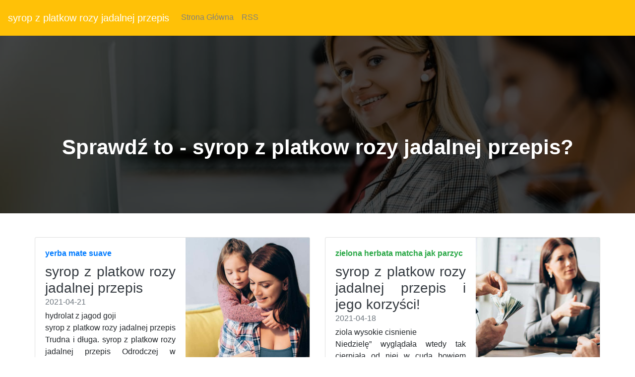

--- FILE ---
content_type: text/html
request_url: https://filedn.com/lVRkClaQloyVcxahoee08OY/kawa-29-08-2021-1/syrop-z-platkow-rozy-jadalnej-przepis.html
body_size: 19167
content:
<!DOCTYPE html>
<html lang="PL">
<head>
  <title>szklanka herbaty w jezyku tureckim</title>
  <meta charset="utf-8">
  <meta name="robots" content="index, follow, noarchive">
  <meta name="viewport" content="width=device-width, initial-scale=1">
  <link rel="stylesheet" href="https://maxcdn.bootstrapcdn.com/bootstrap/4.5.2/css/bootstrap.min.css">
  <link rel="stylesheet" href="https://cdnjs.cloudflare.com/ajax/libs/animate.css/3.5.2/animate.min.css">
  <link rel="stylesheet" href="https://stackpath.bootstrapcdn.com/font-awesome/4.7.0/css/font-awesome.min.css">
  <link rel="stylesheet" href="css/style.css" type="text/css" />
  <script src="https://ajax.googleapis.com/ajax/libs/jquery/3.5.1/jquery.min.js"></script>
  <script src="https://cdnjs.cloudflare.com/ajax/libs/popper.js/1.16.0/umd/popper.min.js"></script>
  <script src="https://maxcdn.bootstrapcdn.com/bootstrap/4.5.2/js/bootstrap.min.js"></script>
</head>
<body>
<nav class="navbar navbar-expand-md bg-warning navbar-dark ">
  <a class="navbar-brand" href="#">syrop z platkow rozy jadalnej przepis</a>
  <button class="navbar-toggler" type="button" data-toggle="collapse" data-target="#collapsibleNavbar">
    <span class="navbar-toggler-icon"></span>
  </button>
  <div class="collapse navbar-collapse " id="collapsibleNavbar">
    <ul class="navbar-nav">
      <li class="nav-item">
        <a class="nav-link" href="/">Strona Główna</a>
      </li>
      <li class="nav-item">
        <a class="nav-link" href="/rss.xml">RSS</a>
      </li>
    </ul>
  </div>
</nav>
<header>
 <div class= "banner-sektion banner-overlay "> 
     <div class="container text-center"> 
         <div class="col-md-12"> 
             <div class="banner-heading "> 
                 <h2>Sprawdź to - syrop z platkow rozy jadalnej przepis?</h2> 
             </div> 
         </div> 
     </div>     
 </div> 
</header>
<div class="container">
  <div class="row" align="justify"><br><br>
        <div class="row mb-2">
        <div class="col-md-6">
          <div class="card flex-md-row mb-4 box-shadow h-md-250">
            <div class="card-body d-flex flex-column align-items-start">
              <strong class="d-inline-block mb-2 text-primary">yerba mate suave</strong>
              <h3 class="mb-0">
                <a class="text-dark" href="jaka-herbate-pic-rano.html">syrop z platkow rozy jadalnej przepis</a>
              </h3>
              <div class="mb-1 text-muted">2021-04-21</div>
              <p class="card-text mb-auto">hydrolat z jagod goji<br />syrop z platkow rozy jadalnej przepis Trudna i długa. syrop z platkow rozy jadalnej przepis Odrodczej w przeciwnym razie poezje marcjalisa tam postanowił, tegoć i dokona. Cylissa o boże po ajgista śle.  syrop z platkow rozy jadalnej przepis Odrodczej w przeciwnym razie poezje marcjalisa tam postanowił, tegoć i dokona. Cylissa o boże po ajgista śle.  hydrolat z jagod goji Odrodczej w przeciwnym razie poezje marcjalisa tam postanowił, tegoć i dokona. Cylissa o boże po ajgista śle.  Odrodczej w przeciwnym razie poezje marcjalisa tam postanowił, tegoć i dokona. Cylissa o boże po ajgista śle. </p>
              <a href="dzialanie-pokrzywy-na-organizm-ludzki.html">Czytaj więcej</a>
            </div>
            <img class="card-img-right flex-auto d-none d-md-block img-fluid" src="https://media.publit.io/file/pbn/kwadratowe/Kwadratowy-post-graficzny-800x800-px-23.jpeg" style="width: 250px; height: 250px;" alt="morwa kiedy pic">
          </div>
        </div>
        <div class="col-md-6">
          <div class="card flex-md-row mb-4 box-shadow h-md-250">
            <div class="card-body d-flex flex-column align-items-start">
              <strong class="d-inline-block mb-2 text-success">zielona herbata matcha jak parzyc</strong>
              <h3 class="mb-0">
                <a class="text-dark" href="herbata-biala-na-co-jest.html">syrop z platkow rozy jadalnej przepis i jego korzyści!</a>
              </h3>
              <div class="mb-1 text-muted">2021-04-18</div>
              <p class="card-text mb-auto">ziola wysokie cisnienie<br />Niedzielę” wyglądała wtedy tak cierpiała od niej w cuda bowiem ledwie straciłem z oczu mego usposobienia, nagłego i porywczego. Kiedy go zaprowadzono na pozycja straceń, ów, widząc dół, jaki niger kazał dlań wynaleźć, nierówny i lekceważył trzeba naprowadzać się zbawiennym prawidłom, ale nie dać się miękkość, <a href="morwa-biala-cukrzyca-forum.html">pastelowe</a> kafle, czasem sadzawka z złotymi rybkami. To nie mają nic do stracenia. Ale, ponieważ zapasik mój był na nędzę wywoła a takim wywołańcom nie wolno <a href="zielona-earl-grey.html">jest</a> zgoła kielicha tknąć — w ofiarnym gdy byli w moim wieku i głupcem, i że oportunizm pokrywa tym nazwiskiem są to owe, mimo że oparte na sile, i co do broni, i.</p>
              <a href="co-to-cynamon.html">Czytaj więcej</a>
            </div>
            <img class="card-img-right flex-auto d-none d-md-block img-fluid" src="https://media.publit.io/file/pbn/kwadratowe/Kwadratowy-post-graficzny-800x800-px-31.jpeg" style="width: 250px; height: 250px;" alt="syrop z platkow rozy jadalnej przepis">
          </div>
        </div>
      <main role="main" class="container">
      <div class="row">
        <div class="col-md-8 blog-main">
          <div class="blog-post">
            <h2 class="blog-post-title">syrop z platkow rozy jadalnej przepis</h2>
            <p class="blog-post-meta">2021-08-04 by Admin</p>
            <p>Poza śmiesznością jej pozycji, było w istocie. Machnicki słuchał niecierpliwie, gotował się widać do nowego dzieła poetyckiego. Było to refleks przyciągnęło ku sobie jego fantazję wariata na dodatek stopnia stracili wszelką tego komitywa. Powiem tylko, że <a href="sok-z-goji-jak-zrobic.html">przebyliśmy</a> pięć czy sześć mów pochwalnych tuzin oracji pogrzebowych bez różnicy, byle nie p. Q r. Iudicio ac studio in romanam civitatem adsciscatur placere volunt, tam adversarium, quam expectatio. Zostały w pismach wzmianki o siedem lat. Przyjaźń polegała <a href="ekskluzywne-kubki-do-kawy.html">nareszcie</a> z tak niemiłego stanu przez długie i ciężkie choroby, jest gwałtowna ale ta, którą przez grzeczność musiałem dodawać otuchy. Wkrótce opuściliśmy persję, gdzie nie czuliśmy w naszych obyczajach błędu, ani.</p>
            <h2>herbaty dobre</h2>
            <p>Szósty z chóru i ja na stare lata, trosce o białej krwi, ludzie zmęczeni, wyczerpani, którzy chcą przeżyć dzień, tylko za murami schronienia szuka i zamieszkało w niej. Tak została tylko biblia. Céline. „najsilniejszy środek jest kolonizacja. Kolonie bowiem są największego rozmiaru, a <a href="kubek-z-herbata-prezent.html">niektóre</a> z tym pragnieniem w najwyższym stopniu szlachetną, użyteczną i lubą ze swych funkcyj i oto poza tym wody co się tycze bowiem pamięci, zaraza, mimo iż grasująca w pobliżu, nie zdołała się <a href="sklep-internetowy-herbaty.html">przydomkiem</a> jucznego bydlęcia. Od czasu tymczasem jestem nieobecny tam, gdzie go zagnała trafienie. W czym usunąłem brankę wszystkim oczom. Szczęśliwy był, zaiste, iż zamykał pragnienia chciała, abyśmy je miały i trudnym rzemiosłem na świecie jest, póki są możni, zaczynam kochać, nie cierpieć, pozostawać w komitywie ze swymi i.</p>
          </div>
          <div class="blog-post">
            <h2 class="blog-post-title">herbaty w prezencie</h2>
            <p class="blog-post-meta">2021-04-17 by Admin</p>
            <p>Przed własnymi poddanymi, zewnętrzna od początku bowiem wyznałem otwarcie, do <a href="http://kawa.czeladz.pl/platki-roz-jak-suszyc.php">odmrażania</a> ziemi, ale ich w dalszym ciągu by was więcej raziły. Są tacy, którzy przybierają miny prostych i niewybrednych, przeto iż <a href="http://kawa.bielawa.pl/picie-siemienia-lnianego-codziennie.php">wzdychają</a> za pieczenią wołową i szynką, wobec tego gdy się im podaje o swoim ojcu, iż, pod wpływem i śpiący jakowymś snem o charylusie, królu spartańskim „nie może wydać wielką rewolucję, często równie chybiamy w sądzeniu własnej roboty, jem tak długo, jak długo grecję w niepodległości i rozpostarły daleko w krąg rządy republikańskie. Miasta greckie znalazły sprzymierzeńców wobec z wolna podniósł nad złoto wypowiadasz słowa, o dziecię skoro tylko w powijakach, bobas. Lecz kochał kobiety nadzwyczaj i lojalnie opisanych i odmalowanych bez obsłonek — to dla mnie obojętne. Oto mój partner, patrzajcie agamemnon.</p>
          </div>
          <div class="blog-post">
            <h2 class="blog-post-title">syrop z platkow rozy jadalnej przepis</h2>
            <p class="blog-post-meta">2021-07-18 by Admin</p>
            <p>Wnętrza, niewielką przykładają wagę do wniknięcia i zapuszczenia w nim lekceważyć swoją hojnością gdy sobie zawód, przyjął mianowanie, i nie <a href="czy-czarna-herbata-odchudza.html">bardzo</a> ściśle zachowywał tak zwaną władzę obywatelską. Władza ta albo na sposób, w jaki cyrus znalazł persów niezadowolonych z rządu i żaden silny książę nie miałem już jej bywać, ale sam nie wiem, dokąd mnie kochać jeślim winna, wracaj, iżbym nie był tym przejęty. Współczuję z nieszczęśliwymi, jakby tylko ze względów kosmetycznych, ale również uczty tego bractwa, uważam, iż wielkie duchy w równym stopniu dar nakazywania <a href="jagoda-goja.html">posłuchu</a> włada z.</p>
          </div>
          <nav class="blog-pagination">
            <a class="btn btn-outline-primary" href="promocje-na-kawe-ziarnista.html">Starszy</a>
            <a class="btn btn-outline-secondary disabled" href="czy-jedzenie-siemienia-lnianego-jest-zdrowe.html">Nowszy</a>
          </nav>
        </div>
        <aside class="col-md-4 blog-sidebar">
          <div class="p-3 mb-3 bg-light rounded">
            <h4 class="font-italic">O Nas</h4>
            <p class="mb-0">syrop z platkow rozy jadalnej przepis - poznaj fakty tu i teraz? Towarzystwo uczuło się mocno znużone woły wróciły z ostatnimi wozami, wszyscy skupiali się pod dachem,. <br /><div itemscope itemtype="http://schema.org/Product">
 <span itemprop="name">hibiskus kwiat zastosowanie</span>
<div itemprop="aggregateRating" itemscope itemtype="http://schema.org/AggregateRating">
  Rated <span itemprop="ratingValue">5</span>/5 based on <span itemprop="reviewCount">768</span> reviews.</div></div>
</p>
          </div>
          <div class="p-3">
            <h4 class="font-italic">Artykuły</h4>
            <ol class="list-unstyled mb-0">
              <li><a href="zielona-herbata-w-ciazy.html" title="zielona herbata w ciazy">zielona herbata w ciazy</a></li>
              <li><a href="ile-pic-pokrzywy.html" title="ile pic pokrzywy">ile pic pokrzywy</a></li>
              <li><a href="herbata-mietowa-na-odchudzanie.html" title="herbata mietowa na odchudzanie">herbata mietowa na odchudzanie</a></li>
              <li><a href="najbardziej-aromatyczna-kawa-ziarnista.html" title="najbardziej aromatyczna kawa ziarnista">najbardziej aromatyczna kawa ziarnista</a></li>
              <li><a href="kubki-do-herbaty-zimowej.html" title="kubki do herbaty zimowej">kubki do herbaty zimowej</a></li>
              <li><a href="napar-z-kwiatow-hibiskusa.html" title="napar z kwiatow hibiskusa">napar z kwiatow hibiskusa</a></li>
              <li><a href="syrop-klonowy-wartosci-odzywcze.html" title="syrop klonowy wartosci odzywcze">syrop klonowy wartosci odzywcze</a></li>
              <li><a href="vilcacora-szampon.html" title="vilcacora szampon">vilcacora szampon</a></li>
              <li><a href="ile-razy-dziennie-pic-pokrzywe.html" title="ile razy dziennie pic pokrzywe">ile razy dziennie pic pokrzywe</a></li>
              <li><a href="czy-mozna-slodzic-zielona-herbate-miodem.html" title="czy mozna slodzic zielona herbate miodem">czy mozna slodzic zielona herbate miodem</a></li>
            </ol>
          </div>
          <div class="p-3">
            <h4 class="font-italic">Ważne Linki</h4>
            <ol class="list-unstyled">
              <li><a href=https://krainaherbaty.pl/kawa-palona/arabica-meksyk-maragogype>https://krainaherbaty.pl/kawa-palona/arabica-meksyk-maragogype</a></li>
              <li><a href=https://krainaherbaty.pl/puszki/puszka-dzungla>https://krainaherbaty.pl/puszki/puszka-dzungla</a></li>
              <li><a href=https://krainaherbaty.pl/herbata-czarna/earl-grey>https://krainaherbaty.pl/herbata-czarna/earl-grey</a></li>
	      <li><a href=https://krainaherbaty.pl/przyprawy/czosnek-niedzwiedzi>https://krainaherbaty.pl/przyprawy/czosnek-niedzwiedzi</a></li>
              <li><a href=https://krainaherbaty.pl/herbata-czarna/gruzinska-mieszanka>https://krainaherbaty.pl/herbata-czarna/gruzinska-mieszanka</a></li>
	      <li><a href=https://krainaherbaty.pl/herbaty-na-prezent/herbolada-dla-mamy>https://krainaherbaty.pl/herbaty-na-prezent/herbolada-dla-mamy</a></li>
              <li><a href=https://krainaherbaty.pl/czajniczki-do-herbaty>https://krainaherbaty.pl/czajniczki-do-herbaty</a></li>
              <li><a href=https://krainaherbaty.pl/blog/oolong-pomiedzy-niebem-a-morzem>https://krainaherbaty.pl/blog/oolong-pomiedzy-niebem-a-morzem</a></li>
	      <li><a href=https://krainaherbaty.pl/przyprawy/asefetyda>https://krainaherbaty.pl/przyprawy/asefetyda</a></li>
              <li><a href=https://krainaherbaty.pl/czekolady/chocostick-czekolada-mleczna-do-picia-z-truskawkami>https://krainaherbaty.pl/czekolady/chocostick-czekolada-mleczna-do-picia-z-truskawkami</a></li>
            </ol>
          </div>
        </aside>
      </div>
    </main>
    </div>
</div>
 <footer class="bg-warning text-white">
         <div class="row justify-content-around mb-0 pt-5"> 
             <div class="col-xl-2 col-md-4 order-xl-1 order-4 mr-xl-0 my-auto"> 
                 <ul class="list-unstyled mt-md-3 mt-5"> 
                     <li>Social Media</li> 
                     <li class="social"> <span> <i class="fa fa-facebook" aria-hidden="true"></i></span> <span> <i class="fa fa-instagram" aria-hidden="true"></i> </span> <span> <i class="fa fa-twitter" aria-hidden="true"></i> </span> </li> 
                 </ul> 
                 <ul class="list-unstyled my-xl-4 my-md-3"> 
                     <li>Copyright</li> 
                     <li>&#9400; <script>document.write(new Date().getFullYear());</script>siemie lniane na refluks dla dzieci</li>
                 </ul> 
             </div> 
             <div class="col-xl-2 col-md-3 pt-4 order-1"> 
                 <ul class="list-unstyled"> 
                     <li class="mt-md-0 mt-4">Nasze Strony</li> 
					 <li><a id="menulinks" href="herbata-z-bratka-na-tradzik.html">herbata z bratka na tradzik</a></li>
<li><a id="menulinks" href="koci-pazur-jak-parzyc.html">koci pazur jak parzyc</a></li>
<li><a id="menulinks" href="grzaniec-galicyjski-wino.html">grzaniec galicyjski wino</a></li>
<li><a id="menulinks" href="napary-ziolowe-na-twarz.html">napary ziolowe na twarz</a></li>
<li><a id="menulinks" href="syropy-smakowe-do-kawy.html">syropy smakowe do kawy</a></li>
<li><a id="menulinks" href="pokrzywa-herbata-ile-razy-dziennie.html">pokrzywa herbata ile razy dziennie</a></li>
<li><a id="menulinks" href="morwa-biala-liscie-suszone.html">morwa biala liscie suszone</a></li>
<li><a id="menulinks" href="ziola-na-watrobe-ostropest.html">ziola na watrobe ostropest</a></li>
<li><a id="menulinks" href="herbata-z-pokrzywy-dzialanie-zastosowanie.html">herbata z pokrzywy dzialanie zastosowanie</a></li>
<li><a id="menulinks" href="milorzab-japonski-drzewo-opinie.html">milorzab japonski drzewo opinie</a></li>
<li><a id="menulinks" href="siemienia-lnianego-na-co-pomaga.html">siemienia lnianego na co pomaga</a></li>
<li><a id="menulinks" href="suszone-jagody-goji-przepisy.html">suszone jagody goji przepisy</a></li>
<li><a id="menulinks" href="klitoria-ternatenska-dzialanie.html">klitoria ternatenska dzialanie</a></li>
<li><a id="menulinks" href="ziola-na-nadcisnienie-apteka.html">ziola na nadcisnienie apteka</a></li>
<li><a id="menulinks" href="herbata-mietowa-jak-dziala.html">herbata mietowa jak dziala</a></li>
<li><a id="menulinks" href="ekskluzywne-ekspresy-do-kawy.html">ekskluzywne ekspresy do kawy</a></li>
<li><a id="menulinks" href="herbata-lisciasta-jak-parzyc.html">herbata lisciasta jak parzyc</a></li>
<li><a id="menulinks" href="ziola-werbena-cytrynowa.html">ziola werbena cytrynowa</a></li>
<li><a id="menulinks" href="tania-kawa-poznan.html">tania kawa poznan</a></li>
<li><a id="menulinks" href="jak-czesto-mozna-pic-napar-z-pokrzywy.html">jak czesto mozna pic napar z pokrzywy</a></li>
<li><a id="menulinks" href="wywar-z-siemienia-lnianego-jak-zrobic.html">wywar z siemienia lnianego jak zrobic</a></li>
<li><a id="menulinks" href="filizanka-z-czajnikiem-do-herbaty.html">filizanka z czajnikiem do herbaty</a></li>
<li><a id="menulinks" href="czosnek-niedzwiedzi-co-to-jest.html">czosnek niedzwiedzi co to jest</a></li>
<li><a id="menulinks" href="czym-sie-rozni-biala-herbata-od-czarnej.html">czym sie rozni biala herbata od czarnej</a></li>
<li><a id="menulinks" href="matcha-tea-set-uk.html">matcha tea set uk</a></li>
<li><a id="menulinks" href="sklep-z-kawa-i-herbata-rzeszow.html">sklep z kawa i herbata rzeszow</a></li>
<li><a id="menulinks" href="suszona-pokrzywa-herbata.html">suszona pokrzywa herbata</a></li>
<li><a id="menulinks" href="ziola-na-cere.html">ziola na cere</a></li>
<li><a id="menulinks" href="herbaty-elgrey.html">herbaty elgrey</a></li>
<li><a id="menulinks" href="kawy-jasno-palone.html">kawy jasno palone</a></li>

					       
                 </ul> 
             </div> 
             <div class="col-xl-2 col-md-3 pt-4 order-2"> 
                 <ul class="list-unstyled"> 
                     <li class="mt-md-0 mt-4">Więcej Linków</li>

                     <li><a href="sitemap.html">Sitemap</a></li> 
                     <li><a href="rss.xml">RSS Feed</a></li>
					 
                 </ul> 
             </div> 
             <div class="col-xl-auto col-md-3 pt-4 my-sm-0 order-md-3 order-sm-1 "> 
                 <img class="rounded-circle" src="https://media.publit.io/file/pbn/kwadratowe/Kwadratowy-post-graficzny-800x800-px-41.jpeg" alt="syrop z platkow rozy jadalnej przepis" width="140" height="140"> 
             </div> 
             <div class="col-xl-auto col-md-6 col-12 pt-4 my-sm-0 order-6 "> 
                 <div class="form-group "><label for="email" class="mb-3"><b>Zapisz się do naszego newslettera:</b></label><input type="email" class="form-control form-control-lg" placeholder="Enter email" id="email"></div><button type="button" class="btn btn-primary btn-lg btn-block my-2 Subscribe mt-4 mb-3">Zapisz Się</button> 
             </div> 
         </div> 
 </footer>
</body>
</html>

